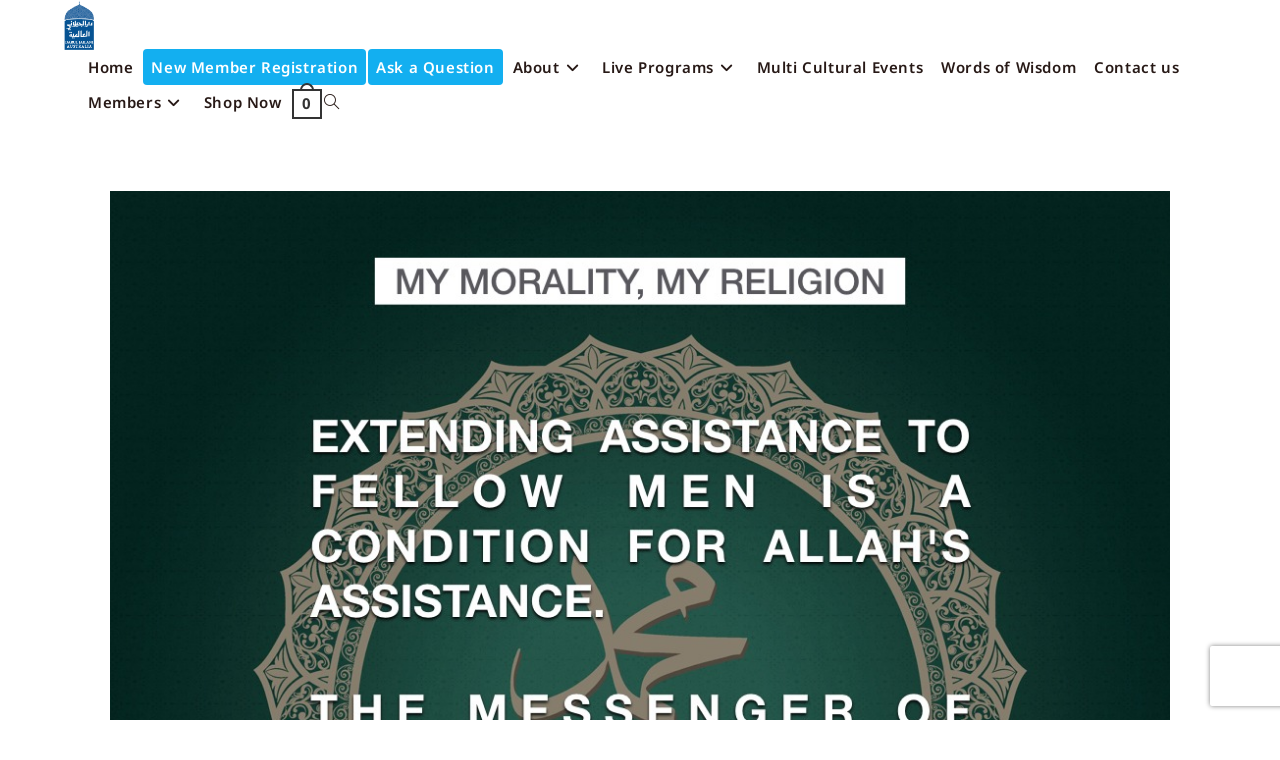

--- FILE ---
content_type: text/html; charset=utf-8
request_url: https://www.google.com/recaptcha/api2/anchor?ar=1&k=6Ld_YmweAAAAABwkSHCFLuet13wDGuSKWHwjkxT-&co=aHR0cHM6Ly93d3cuZGFydWxqYWlsYW5pLm9yZy5hdTo0NDM.&hl=en&v=PoyoqOPhxBO7pBk68S4YbpHZ&size=invisible&anchor-ms=20000&execute-ms=30000&cb=bowb0d7vrbjy
body_size: 48699
content:
<!DOCTYPE HTML><html dir="ltr" lang="en"><head><meta http-equiv="Content-Type" content="text/html; charset=UTF-8">
<meta http-equiv="X-UA-Compatible" content="IE=edge">
<title>reCAPTCHA</title>
<style type="text/css">
/* cyrillic-ext */
@font-face {
  font-family: 'Roboto';
  font-style: normal;
  font-weight: 400;
  font-stretch: 100%;
  src: url(//fonts.gstatic.com/s/roboto/v48/KFO7CnqEu92Fr1ME7kSn66aGLdTylUAMa3GUBHMdazTgWw.woff2) format('woff2');
  unicode-range: U+0460-052F, U+1C80-1C8A, U+20B4, U+2DE0-2DFF, U+A640-A69F, U+FE2E-FE2F;
}
/* cyrillic */
@font-face {
  font-family: 'Roboto';
  font-style: normal;
  font-weight: 400;
  font-stretch: 100%;
  src: url(//fonts.gstatic.com/s/roboto/v48/KFO7CnqEu92Fr1ME7kSn66aGLdTylUAMa3iUBHMdazTgWw.woff2) format('woff2');
  unicode-range: U+0301, U+0400-045F, U+0490-0491, U+04B0-04B1, U+2116;
}
/* greek-ext */
@font-face {
  font-family: 'Roboto';
  font-style: normal;
  font-weight: 400;
  font-stretch: 100%;
  src: url(//fonts.gstatic.com/s/roboto/v48/KFO7CnqEu92Fr1ME7kSn66aGLdTylUAMa3CUBHMdazTgWw.woff2) format('woff2');
  unicode-range: U+1F00-1FFF;
}
/* greek */
@font-face {
  font-family: 'Roboto';
  font-style: normal;
  font-weight: 400;
  font-stretch: 100%;
  src: url(//fonts.gstatic.com/s/roboto/v48/KFO7CnqEu92Fr1ME7kSn66aGLdTylUAMa3-UBHMdazTgWw.woff2) format('woff2');
  unicode-range: U+0370-0377, U+037A-037F, U+0384-038A, U+038C, U+038E-03A1, U+03A3-03FF;
}
/* math */
@font-face {
  font-family: 'Roboto';
  font-style: normal;
  font-weight: 400;
  font-stretch: 100%;
  src: url(//fonts.gstatic.com/s/roboto/v48/KFO7CnqEu92Fr1ME7kSn66aGLdTylUAMawCUBHMdazTgWw.woff2) format('woff2');
  unicode-range: U+0302-0303, U+0305, U+0307-0308, U+0310, U+0312, U+0315, U+031A, U+0326-0327, U+032C, U+032F-0330, U+0332-0333, U+0338, U+033A, U+0346, U+034D, U+0391-03A1, U+03A3-03A9, U+03B1-03C9, U+03D1, U+03D5-03D6, U+03F0-03F1, U+03F4-03F5, U+2016-2017, U+2034-2038, U+203C, U+2040, U+2043, U+2047, U+2050, U+2057, U+205F, U+2070-2071, U+2074-208E, U+2090-209C, U+20D0-20DC, U+20E1, U+20E5-20EF, U+2100-2112, U+2114-2115, U+2117-2121, U+2123-214F, U+2190, U+2192, U+2194-21AE, U+21B0-21E5, U+21F1-21F2, U+21F4-2211, U+2213-2214, U+2216-22FF, U+2308-230B, U+2310, U+2319, U+231C-2321, U+2336-237A, U+237C, U+2395, U+239B-23B7, U+23D0, U+23DC-23E1, U+2474-2475, U+25AF, U+25B3, U+25B7, U+25BD, U+25C1, U+25CA, U+25CC, U+25FB, U+266D-266F, U+27C0-27FF, U+2900-2AFF, U+2B0E-2B11, U+2B30-2B4C, U+2BFE, U+3030, U+FF5B, U+FF5D, U+1D400-1D7FF, U+1EE00-1EEFF;
}
/* symbols */
@font-face {
  font-family: 'Roboto';
  font-style: normal;
  font-weight: 400;
  font-stretch: 100%;
  src: url(//fonts.gstatic.com/s/roboto/v48/KFO7CnqEu92Fr1ME7kSn66aGLdTylUAMaxKUBHMdazTgWw.woff2) format('woff2');
  unicode-range: U+0001-000C, U+000E-001F, U+007F-009F, U+20DD-20E0, U+20E2-20E4, U+2150-218F, U+2190, U+2192, U+2194-2199, U+21AF, U+21E6-21F0, U+21F3, U+2218-2219, U+2299, U+22C4-22C6, U+2300-243F, U+2440-244A, U+2460-24FF, U+25A0-27BF, U+2800-28FF, U+2921-2922, U+2981, U+29BF, U+29EB, U+2B00-2BFF, U+4DC0-4DFF, U+FFF9-FFFB, U+10140-1018E, U+10190-1019C, U+101A0, U+101D0-101FD, U+102E0-102FB, U+10E60-10E7E, U+1D2C0-1D2D3, U+1D2E0-1D37F, U+1F000-1F0FF, U+1F100-1F1AD, U+1F1E6-1F1FF, U+1F30D-1F30F, U+1F315, U+1F31C, U+1F31E, U+1F320-1F32C, U+1F336, U+1F378, U+1F37D, U+1F382, U+1F393-1F39F, U+1F3A7-1F3A8, U+1F3AC-1F3AF, U+1F3C2, U+1F3C4-1F3C6, U+1F3CA-1F3CE, U+1F3D4-1F3E0, U+1F3ED, U+1F3F1-1F3F3, U+1F3F5-1F3F7, U+1F408, U+1F415, U+1F41F, U+1F426, U+1F43F, U+1F441-1F442, U+1F444, U+1F446-1F449, U+1F44C-1F44E, U+1F453, U+1F46A, U+1F47D, U+1F4A3, U+1F4B0, U+1F4B3, U+1F4B9, U+1F4BB, U+1F4BF, U+1F4C8-1F4CB, U+1F4D6, U+1F4DA, U+1F4DF, U+1F4E3-1F4E6, U+1F4EA-1F4ED, U+1F4F7, U+1F4F9-1F4FB, U+1F4FD-1F4FE, U+1F503, U+1F507-1F50B, U+1F50D, U+1F512-1F513, U+1F53E-1F54A, U+1F54F-1F5FA, U+1F610, U+1F650-1F67F, U+1F687, U+1F68D, U+1F691, U+1F694, U+1F698, U+1F6AD, U+1F6B2, U+1F6B9-1F6BA, U+1F6BC, U+1F6C6-1F6CF, U+1F6D3-1F6D7, U+1F6E0-1F6EA, U+1F6F0-1F6F3, U+1F6F7-1F6FC, U+1F700-1F7FF, U+1F800-1F80B, U+1F810-1F847, U+1F850-1F859, U+1F860-1F887, U+1F890-1F8AD, U+1F8B0-1F8BB, U+1F8C0-1F8C1, U+1F900-1F90B, U+1F93B, U+1F946, U+1F984, U+1F996, U+1F9E9, U+1FA00-1FA6F, U+1FA70-1FA7C, U+1FA80-1FA89, U+1FA8F-1FAC6, U+1FACE-1FADC, U+1FADF-1FAE9, U+1FAF0-1FAF8, U+1FB00-1FBFF;
}
/* vietnamese */
@font-face {
  font-family: 'Roboto';
  font-style: normal;
  font-weight: 400;
  font-stretch: 100%;
  src: url(//fonts.gstatic.com/s/roboto/v48/KFO7CnqEu92Fr1ME7kSn66aGLdTylUAMa3OUBHMdazTgWw.woff2) format('woff2');
  unicode-range: U+0102-0103, U+0110-0111, U+0128-0129, U+0168-0169, U+01A0-01A1, U+01AF-01B0, U+0300-0301, U+0303-0304, U+0308-0309, U+0323, U+0329, U+1EA0-1EF9, U+20AB;
}
/* latin-ext */
@font-face {
  font-family: 'Roboto';
  font-style: normal;
  font-weight: 400;
  font-stretch: 100%;
  src: url(//fonts.gstatic.com/s/roboto/v48/KFO7CnqEu92Fr1ME7kSn66aGLdTylUAMa3KUBHMdazTgWw.woff2) format('woff2');
  unicode-range: U+0100-02BA, U+02BD-02C5, U+02C7-02CC, U+02CE-02D7, U+02DD-02FF, U+0304, U+0308, U+0329, U+1D00-1DBF, U+1E00-1E9F, U+1EF2-1EFF, U+2020, U+20A0-20AB, U+20AD-20C0, U+2113, U+2C60-2C7F, U+A720-A7FF;
}
/* latin */
@font-face {
  font-family: 'Roboto';
  font-style: normal;
  font-weight: 400;
  font-stretch: 100%;
  src: url(//fonts.gstatic.com/s/roboto/v48/KFO7CnqEu92Fr1ME7kSn66aGLdTylUAMa3yUBHMdazQ.woff2) format('woff2');
  unicode-range: U+0000-00FF, U+0131, U+0152-0153, U+02BB-02BC, U+02C6, U+02DA, U+02DC, U+0304, U+0308, U+0329, U+2000-206F, U+20AC, U+2122, U+2191, U+2193, U+2212, U+2215, U+FEFF, U+FFFD;
}
/* cyrillic-ext */
@font-face {
  font-family: 'Roboto';
  font-style: normal;
  font-weight: 500;
  font-stretch: 100%;
  src: url(//fonts.gstatic.com/s/roboto/v48/KFO7CnqEu92Fr1ME7kSn66aGLdTylUAMa3GUBHMdazTgWw.woff2) format('woff2');
  unicode-range: U+0460-052F, U+1C80-1C8A, U+20B4, U+2DE0-2DFF, U+A640-A69F, U+FE2E-FE2F;
}
/* cyrillic */
@font-face {
  font-family: 'Roboto';
  font-style: normal;
  font-weight: 500;
  font-stretch: 100%;
  src: url(//fonts.gstatic.com/s/roboto/v48/KFO7CnqEu92Fr1ME7kSn66aGLdTylUAMa3iUBHMdazTgWw.woff2) format('woff2');
  unicode-range: U+0301, U+0400-045F, U+0490-0491, U+04B0-04B1, U+2116;
}
/* greek-ext */
@font-face {
  font-family: 'Roboto';
  font-style: normal;
  font-weight: 500;
  font-stretch: 100%;
  src: url(//fonts.gstatic.com/s/roboto/v48/KFO7CnqEu92Fr1ME7kSn66aGLdTylUAMa3CUBHMdazTgWw.woff2) format('woff2');
  unicode-range: U+1F00-1FFF;
}
/* greek */
@font-face {
  font-family: 'Roboto';
  font-style: normal;
  font-weight: 500;
  font-stretch: 100%;
  src: url(//fonts.gstatic.com/s/roboto/v48/KFO7CnqEu92Fr1ME7kSn66aGLdTylUAMa3-UBHMdazTgWw.woff2) format('woff2');
  unicode-range: U+0370-0377, U+037A-037F, U+0384-038A, U+038C, U+038E-03A1, U+03A3-03FF;
}
/* math */
@font-face {
  font-family: 'Roboto';
  font-style: normal;
  font-weight: 500;
  font-stretch: 100%;
  src: url(//fonts.gstatic.com/s/roboto/v48/KFO7CnqEu92Fr1ME7kSn66aGLdTylUAMawCUBHMdazTgWw.woff2) format('woff2');
  unicode-range: U+0302-0303, U+0305, U+0307-0308, U+0310, U+0312, U+0315, U+031A, U+0326-0327, U+032C, U+032F-0330, U+0332-0333, U+0338, U+033A, U+0346, U+034D, U+0391-03A1, U+03A3-03A9, U+03B1-03C9, U+03D1, U+03D5-03D6, U+03F0-03F1, U+03F4-03F5, U+2016-2017, U+2034-2038, U+203C, U+2040, U+2043, U+2047, U+2050, U+2057, U+205F, U+2070-2071, U+2074-208E, U+2090-209C, U+20D0-20DC, U+20E1, U+20E5-20EF, U+2100-2112, U+2114-2115, U+2117-2121, U+2123-214F, U+2190, U+2192, U+2194-21AE, U+21B0-21E5, U+21F1-21F2, U+21F4-2211, U+2213-2214, U+2216-22FF, U+2308-230B, U+2310, U+2319, U+231C-2321, U+2336-237A, U+237C, U+2395, U+239B-23B7, U+23D0, U+23DC-23E1, U+2474-2475, U+25AF, U+25B3, U+25B7, U+25BD, U+25C1, U+25CA, U+25CC, U+25FB, U+266D-266F, U+27C0-27FF, U+2900-2AFF, U+2B0E-2B11, U+2B30-2B4C, U+2BFE, U+3030, U+FF5B, U+FF5D, U+1D400-1D7FF, U+1EE00-1EEFF;
}
/* symbols */
@font-face {
  font-family: 'Roboto';
  font-style: normal;
  font-weight: 500;
  font-stretch: 100%;
  src: url(//fonts.gstatic.com/s/roboto/v48/KFO7CnqEu92Fr1ME7kSn66aGLdTylUAMaxKUBHMdazTgWw.woff2) format('woff2');
  unicode-range: U+0001-000C, U+000E-001F, U+007F-009F, U+20DD-20E0, U+20E2-20E4, U+2150-218F, U+2190, U+2192, U+2194-2199, U+21AF, U+21E6-21F0, U+21F3, U+2218-2219, U+2299, U+22C4-22C6, U+2300-243F, U+2440-244A, U+2460-24FF, U+25A0-27BF, U+2800-28FF, U+2921-2922, U+2981, U+29BF, U+29EB, U+2B00-2BFF, U+4DC0-4DFF, U+FFF9-FFFB, U+10140-1018E, U+10190-1019C, U+101A0, U+101D0-101FD, U+102E0-102FB, U+10E60-10E7E, U+1D2C0-1D2D3, U+1D2E0-1D37F, U+1F000-1F0FF, U+1F100-1F1AD, U+1F1E6-1F1FF, U+1F30D-1F30F, U+1F315, U+1F31C, U+1F31E, U+1F320-1F32C, U+1F336, U+1F378, U+1F37D, U+1F382, U+1F393-1F39F, U+1F3A7-1F3A8, U+1F3AC-1F3AF, U+1F3C2, U+1F3C4-1F3C6, U+1F3CA-1F3CE, U+1F3D4-1F3E0, U+1F3ED, U+1F3F1-1F3F3, U+1F3F5-1F3F7, U+1F408, U+1F415, U+1F41F, U+1F426, U+1F43F, U+1F441-1F442, U+1F444, U+1F446-1F449, U+1F44C-1F44E, U+1F453, U+1F46A, U+1F47D, U+1F4A3, U+1F4B0, U+1F4B3, U+1F4B9, U+1F4BB, U+1F4BF, U+1F4C8-1F4CB, U+1F4D6, U+1F4DA, U+1F4DF, U+1F4E3-1F4E6, U+1F4EA-1F4ED, U+1F4F7, U+1F4F9-1F4FB, U+1F4FD-1F4FE, U+1F503, U+1F507-1F50B, U+1F50D, U+1F512-1F513, U+1F53E-1F54A, U+1F54F-1F5FA, U+1F610, U+1F650-1F67F, U+1F687, U+1F68D, U+1F691, U+1F694, U+1F698, U+1F6AD, U+1F6B2, U+1F6B9-1F6BA, U+1F6BC, U+1F6C6-1F6CF, U+1F6D3-1F6D7, U+1F6E0-1F6EA, U+1F6F0-1F6F3, U+1F6F7-1F6FC, U+1F700-1F7FF, U+1F800-1F80B, U+1F810-1F847, U+1F850-1F859, U+1F860-1F887, U+1F890-1F8AD, U+1F8B0-1F8BB, U+1F8C0-1F8C1, U+1F900-1F90B, U+1F93B, U+1F946, U+1F984, U+1F996, U+1F9E9, U+1FA00-1FA6F, U+1FA70-1FA7C, U+1FA80-1FA89, U+1FA8F-1FAC6, U+1FACE-1FADC, U+1FADF-1FAE9, U+1FAF0-1FAF8, U+1FB00-1FBFF;
}
/* vietnamese */
@font-face {
  font-family: 'Roboto';
  font-style: normal;
  font-weight: 500;
  font-stretch: 100%;
  src: url(//fonts.gstatic.com/s/roboto/v48/KFO7CnqEu92Fr1ME7kSn66aGLdTylUAMa3OUBHMdazTgWw.woff2) format('woff2');
  unicode-range: U+0102-0103, U+0110-0111, U+0128-0129, U+0168-0169, U+01A0-01A1, U+01AF-01B0, U+0300-0301, U+0303-0304, U+0308-0309, U+0323, U+0329, U+1EA0-1EF9, U+20AB;
}
/* latin-ext */
@font-face {
  font-family: 'Roboto';
  font-style: normal;
  font-weight: 500;
  font-stretch: 100%;
  src: url(//fonts.gstatic.com/s/roboto/v48/KFO7CnqEu92Fr1ME7kSn66aGLdTylUAMa3KUBHMdazTgWw.woff2) format('woff2');
  unicode-range: U+0100-02BA, U+02BD-02C5, U+02C7-02CC, U+02CE-02D7, U+02DD-02FF, U+0304, U+0308, U+0329, U+1D00-1DBF, U+1E00-1E9F, U+1EF2-1EFF, U+2020, U+20A0-20AB, U+20AD-20C0, U+2113, U+2C60-2C7F, U+A720-A7FF;
}
/* latin */
@font-face {
  font-family: 'Roboto';
  font-style: normal;
  font-weight: 500;
  font-stretch: 100%;
  src: url(//fonts.gstatic.com/s/roboto/v48/KFO7CnqEu92Fr1ME7kSn66aGLdTylUAMa3yUBHMdazQ.woff2) format('woff2');
  unicode-range: U+0000-00FF, U+0131, U+0152-0153, U+02BB-02BC, U+02C6, U+02DA, U+02DC, U+0304, U+0308, U+0329, U+2000-206F, U+20AC, U+2122, U+2191, U+2193, U+2212, U+2215, U+FEFF, U+FFFD;
}
/* cyrillic-ext */
@font-face {
  font-family: 'Roboto';
  font-style: normal;
  font-weight: 900;
  font-stretch: 100%;
  src: url(//fonts.gstatic.com/s/roboto/v48/KFO7CnqEu92Fr1ME7kSn66aGLdTylUAMa3GUBHMdazTgWw.woff2) format('woff2');
  unicode-range: U+0460-052F, U+1C80-1C8A, U+20B4, U+2DE0-2DFF, U+A640-A69F, U+FE2E-FE2F;
}
/* cyrillic */
@font-face {
  font-family: 'Roboto';
  font-style: normal;
  font-weight: 900;
  font-stretch: 100%;
  src: url(//fonts.gstatic.com/s/roboto/v48/KFO7CnqEu92Fr1ME7kSn66aGLdTylUAMa3iUBHMdazTgWw.woff2) format('woff2');
  unicode-range: U+0301, U+0400-045F, U+0490-0491, U+04B0-04B1, U+2116;
}
/* greek-ext */
@font-face {
  font-family: 'Roboto';
  font-style: normal;
  font-weight: 900;
  font-stretch: 100%;
  src: url(//fonts.gstatic.com/s/roboto/v48/KFO7CnqEu92Fr1ME7kSn66aGLdTylUAMa3CUBHMdazTgWw.woff2) format('woff2');
  unicode-range: U+1F00-1FFF;
}
/* greek */
@font-face {
  font-family: 'Roboto';
  font-style: normal;
  font-weight: 900;
  font-stretch: 100%;
  src: url(//fonts.gstatic.com/s/roboto/v48/KFO7CnqEu92Fr1ME7kSn66aGLdTylUAMa3-UBHMdazTgWw.woff2) format('woff2');
  unicode-range: U+0370-0377, U+037A-037F, U+0384-038A, U+038C, U+038E-03A1, U+03A3-03FF;
}
/* math */
@font-face {
  font-family: 'Roboto';
  font-style: normal;
  font-weight: 900;
  font-stretch: 100%;
  src: url(//fonts.gstatic.com/s/roboto/v48/KFO7CnqEu92Fr1ME7kSn66aGLdTylUAMawCUBHMdazTgWw.woff2) format('woff2');
  unicode-range: U+0302-0303, U+0305, U+0307-0308, U+0310, U+0312, U+0315, U+031A, U+0326-0327, U+032C, U+032F-0330, U+0332-0333, U+0338, U+033A, U+0346, U+034D, U+0391-03A1, U+03A3-03A9, U+03B1-03C9, U+03D1, U+03D5-03D6, U+03F0-03F1, U+03F4-03F5, U+2016-2017, U+2034-2038, U+203C, U+2040, U+2043, U+2047, U+2050, U+2057, U+205F, U+2070-2071, U+2074-208E, U+2090-209C, U+20D0-20DC, U+20E1, U+20E5-20EF, U+2100-2112, U+2114-2115, U+2117-2121, U+2123-214F, U+2190, U+2192, U+2194-21AE, U+21B0-21E5, U+21F1-21F2, U+21F4-2211, U+2213-2214, U+2216-22FF, U+2308-230B, U+2310, U+2319, U+231C-2321, U+2336-237A, U+237C, U+2395, U+239B-23B7, U+23D0, U+23DC-23E1, U+2474-2475, U+25AF, U+25B3, U+25B7, U+25BD, U+25C1, U+25CA, U+25CC, U+25FB, U+266D-266F, U+27C0-27FF, U+2900-2AFF, U+2B0E-2B11, U+2B30-2B4C, U+2BFE, U+3030, U+FF5B, U+FF5D, U+1D400-1D7FF, U+1EE00-1EEFF;
}
/* symbols */
@font-face {
  font-family: 'Roboto';
  font-style: normal;
  font-weight: 900;
  font-stretch: 100%;
  src: url(//fonts.gstatic.com/s/roboto/v48/KFO7CnqEu92Fr1ME7kSn66aGLdTylUAMaxKUBHMdazTgWw.woff2) format('woff2');
  unicode-range: U+0001-000C, U+000E-001F, U+007F-009F, U+20DD-20E0, U+20E2-20E4, U+2150-218F, U+2190, U+2192, U+2194-2199, U+21AF, U+21E6-21F0, U+21F3, U+2218-2219, U+2299, U+22C4-22C6, U+2300-243F, U+2440-244A, U+2460-24FF, U+25A0-27BF, U+2800-28FF, U+2921-2922, U+2981, U+29BF, U+29EB, U+2B00-2BFF, U+4DC0-4DFF, U+FFF9-FFFB, U+10140-1018E, U+10190-1019C, U+101A0, U+101D0-101FD, U+102E0-102FB, U+10E60-10E7E, U+1D2C0-1D2D3, U+1D2E0-1D37F, U+1F000-1F0FF, U+1F100-1F1AD, U+1F1E6-1F1FF, U+1F30D-1F30F, U+1F315, U+1F31C, U+1F31E, U+1F320-1F32C, U+1F336, U+1F378, U+1F37D, U+1F382, U+1F393-1F39F, U+1F3A7-1F3A8, U+1F3AC-1F3AF, U+1F3C2, U+1F3C4-1F3C6, U+1F3CA-1F3CE, U+1F3D4-1F3E0, U+1F3ED, U+1F3F1-1F3F3, U+1F3F5-1F3F7, U+1F408, U+1F415, U+1F41F, U+1F426, U+1F43F, U+1F441-1F442, U+1F444, U+1F446-1F449, U+1F44C-1F44E, U+1F453, U+1F46A, U+1F47D, U+1F4A3, U+1F4B0, U+1F4B3, U+1F4B9, U+1F4BB, U+1F4BF, U+1F4C8-1F4CB, U+1F4D6, U+1F4DA, U+1F4DF, U+1F4E3-1F4E6, U+1F4EA-1F4ED, U+1F4F7, U+1F4F9-1F4FB, U+1F4FD-1F4FE, U+1F503, U+1F507-1F50B, U+1F50D, U+1F512-1F513, U+1F53E-1F54A, U+1F54F-1F5FA, U+1F610, U+1F650-1F67F, U+1F687, U+1F68D, U+1F691, U+1F694, U+1F698, U+1F6AD, U+1F6B2, U+1F6B9-1F6BA, U+1F6BC, U+1F6C6-1F6CF, U+1F6D3-1F6D7, U+1F6E0-1F6EA, U+1F6F0-1F6F3, U+1F6F7-1F6FC, U+1F700-1F7FF, U+1F800-1F80B, U+1F810-1F847, U+1F850-1F859, U+1F860-1F887, U+1F890-1F8AD, U+1F8B0-1F8BB, U+1F8C0-1F8C1, U+1F900-1F90B, U+1F93B, U+1F946, U+1F984, U+1F996, U+1F9E9, U+1FA00-1FA6F, U+1FA70-1FA7C, U+1FA80-1FA89, U+1FA8F-1FAC6, U+1FACE-1FADC, U+1FADF-1FAE9, U+1FAF0-1FAF8, U+1FB00-1FBFF;
}
/* vietnamese */
@font-face {
  font-family: 'Roboto';
  font-style: normal;
  font-weight: 900;
  font-stretch: 100%;
  src: url(//fonts.gstatic.com/s/roboto/v48/KFO7CnqEu92Fr1ME7kSn66aGLdTylUAMa3OUBHMdazTgWw.woff2) format('woff2');
  unicode-range: U+0102-0103, U+0110-0111, U+0128-0129, U+0168-0169, U+01A0-01A1, U+01AF-01B0, U+0300-0301, U+0303-0304, U+0308-0309, U+0323, U+0329, U+1EA0-1EF9, U+20AB;
}
/* latin-ext */
@font-face {
  font-family: 'Roboto';
  font-style: normal;
  font-weight: 900;
  font-stretch: 100%;
  src: url(//fonts.gstatic.com/s/roboto/v48/KFO7CnqEu92Fr1ME7kSn66aGLdTylUAMa3KUBHMdazTgWw.woff2) format('woff2');
  unicode-range: U+0100-02BA, U+02BD-02C5, U+02C7-02CC, U+02CE-02D7, U+02DD-02FF, U+0304, U+0308, U+0329, U+1D00-1DBF, U+1E00-1E9F, U+1EF2-1EFF, U+2020, U+20A0-20AB, U+20AD-20C0, U+2113, U+2C60-2C7F, U+A720-A7FF;
}
/* latin */
@font-face {
  font-family: 'Roboto';
  font-style: normal;
  font-weight: 900;
  font-stretch: 100%;
  src: url(//fonts.gstatic.com/s/roboto/v48/KFO7CnqEu92Fr1ME7kSn66aGLdTylUAMa3yUBHMdazQ.woff2) format('woff2');
  unicode-range: U+0000-00FF, U+0131, U+0152-0153, U+02BB-02BC, U+02C6, U+02DA, U+02DC, U+0304, U+0308, U+0329, U+2000-206F, U+20AC, U+2122, U+2191, U+2193, U+2212, U+2215, U+FEFF, U+FFFD;
}

</style>
<link rel="stylesheet" type="text/css" href="https://www.gstatic.com/recaptcha/releases/PoyoqOPhxBO7pBk68S4YbpHZ/styles__ltr.css">
<script nonce="PaWHwOmMqJEv4T5bAVYfoQ" type="text/javascript">window['__recaptcha_api'] = 'https://www.google.com/recaptcha/api2/';</script>
<script type="text/javascript" src="https://www.gstatic.com/recaptcha/releases/PoyoqOPhxBO7pBk68S4YbpHZ/recaptcha__en.js" nonce="PaWHwOmMqJEv4T5bAVYfoQ">
      
    </script></head>
<body><div id="rc-anchor-alert" class="rc-anchor-alert"></div>
<input type="hidden" id="recaptcha-token" value="[base64]">
<script type="text/javascript" nonce="PaWHwOmMqJEv4T5bAVYfoQ">
      recaptcha.anchor.Main.init("[\x22ainput\x22,[\x22bgdata\x22,\x22\x22,\[base64]/[base64]/[base64]/[base64]/[base64]/UltsKytdPUU6KEU8MjA0OD9SW2wrK109RT4+NnwxOTI6KChFJjY0NTEyKT09NTUyOTYmJk0rMTxjLmxlbmd0aCYmKGMuY2hhckNvZGVBdChNKzEpJjY0NTEyKT09NTYzMjA/[base64]/[base64]/[base64]/[base64]/[base64]/[base64]/[base64]\x22,\[base64]\x22,\x22QylxwrFaw5NUAsKbasKAdTYuIAHDlcKIZhkKwqURw6VTOMORXnkywonDowdOw7vCtV9awq/CpMK8ahNSd3kCKzshwpzDpMOvwoJYwrzDsljDn8KsCsKjNl3DscK6ZMKewpDChgPCocOkd8KoQkPCjSDDpMOKKjPClC3DrcKJW8K7E0shWmJXKFXCjsKTw5sMwrtiMCtPw6fCj8Kww4jDs8K+w7vCtjEtL8O1IQnDpDJZw4/[base64]/[base64]/DqcKKE0VFV8OZOMKNwrDCgj/ChCcVKnNMwo3ChUXDhEbDnX58BQVAw6PCq1HDocOgw6oxw5pfZWd6w7sGDW1PMMORw50Iw6EBw6NiwoTDvMKbw7TDqgbDsB3DvMKWZHxbXnLCosO4wr/CunXDlzNcRRLDj8O7TcOYw7JsYsKqw6vDoMKBFMKrcMOUwoo2w4xgw5NcwqPCmlvCllooTsKRw5N3w4gJJHNFwpwswpXDiMK+w6PDunt6bMKyw73CqWFCwr7Do8O5acORUnXCgD/DjCvCoMKhTk/DscOYaMORw79vTQILehHDr8OmVC7DmkgSPDtlD0zCoVLDh8KxEsOFNsKTW3TDrCjCgALDvEtPwpw9WcOGSsOvwqzCnkM+V3jCkMKuKCV/w5JuwqoXw48gThUuwqwpCUXCoifCnVNLwpbCm8K1woJJw7XDvMOkan40T8KResOEwr9iQsOIw4RWM1Ukw6LCjgYkSMOlS8KnNsO2woESc8KTw4DCuSsAMQMAVMO7HMKZw7ckLUfDhXg+J8OSwofDllPDtQBhwovDpizCjMKXw4/[base64]/Cr8OtAMOTeS0xRsKnOcKaEFsYw70hJznCu0zDvXjChsKCOsKIF8KZwp1OTmJCw518OcOPXQM8YynCicOsw7V4LmNhwpF3wojDqhXDkMOSw7PDlmoaDzkvTkFIw5FKwr5Kw7xZKcOnbMO+RMKZZXwtHxjClV80dMOwcwsYwpvCiRBewr/DvH7Cg1zDr8K6woHCkMOgFsOsS8KXGnvDtkLDqsOHw4TCkcK+DwDClcOEeMKNwrDDhgfDhMKQYMKbSUJZfQckGcKLwo3DqmXCkcOuOsOIw7TDkTHDpcOswr8Dwoc3w7sfEcKOKHrDs8Oww4fCp8Ouw6gww5wKAxvCglMVdMO5wrzDoE/Dn8OdecOEQsKnw6xVw5DDtSrDlHN2asKJGMKdD04gKsKEScOOwqoHGMO4cEfDocKDw6bDu8KIeE/[base64]/Dg8O7XCTChsKFw7bDh8OXUMK9CsKpUXNGJhrDucKrBB3CoMObw4/Cp8OqeQrDvgUZKcKlJ0/Ch8OawrEoL8KnwrN5I8K4RcK6w5zDm8OjwrbDqMKnwpt0bsKkw7MMMzl9wpLClMOpYyJbcCVRwqc5wrlUR8KAUcKCw7FQfsKBwpMWw5BDwqTChGEIw6Vuw6MvH3tIwrTDqmgRecO/w5MJw7Q3wqYOYsKdw7LCh8KKw5YVJMObcmjCkyHDosOewp/Ct1rCp03DqcK8w6vCuhvDpxrDlQvDgMKuwqrCvsOnBMKsw6kBMMK9U8KuSsK5LcOLw6BLw709w7DCl8KywoZmSMKew4DCoSt1bsKFw784wqQqw4R8w7VuQMOTKcO7H8OoNTkMUzFAUgvDtj/DvcKJPsODwrVxbikjEsOkwrTDvmjDnlhQWsK5w73CgMObw4LDmMKtEcOIw6/DgAzCvMK6wojDo2cOPcKbwqttwoAdwoJPwrwYw650wphrAlF4RMKFScKFw7dPZcK9woXDtcK8w67CvsKTTcKwYDjDnMKfUQNoK8OeWgPDr8KrQMOOHyJcPsOIIV0ywqbDqR8aU8Oyw6Y8wqHCl8KpwpXDrMK4w6/CjDfCv3fCr8KYJC4XZS98wpDCimzDmkHCqDbCl8Kxw5pHw5olw5NYU21JaT/CtkEjwrYCw4Bxw6jDmi7DuCHDssK8THhQw6XCpsOmw4zCqD7CncKyesOJw7FGwpBGfiZtYsKUwrTDnMK3wqbCn8KifMO7Mg/CmzZ/wr7CqsOIH8KEwrIxwqt2P8Oxw5xYFCPCvMKvw7N7QsKKIT3CrcORUQMtaiU4Tn7CoXx/NF7DmsKTDUJXVcOdBMKsw6bDuU7CsMOlwrQRw77Cq0/CgcO0PVDCkcOmQsKVA1nDqXzCnW1OwrpOw74GwpHDkUTDjMKhcFbCn8OFNRTDqQnDqWMrw4DCnx4/wpspw6zCl0YOwrovdcOvKsOIwoPDtBEHw6HDhsOnUMOiw5tRwqQ+wqfCjj0ReXHClnDClsKPw5bClWTDhl8aSl8FPMKuwq1swrjCocKZw63DvlvCiykXwrM/VsKgwrfDq8Oyw4fDqj05woF/EcKUwqvChcOFTH8zwrgLKMK8QsKbwq95TzbChUg1w4XDisObeS1SUmPCksONE8KOwqfCiMKiF8Kmwpp2G8OnJ2nDm3LCr8KebMOxwoDDncKgwrc1HS83wrsMczXCkcKqw41NfiHDpivDr8KGwpFbcA0pw7DCvB8cwokHNw/CksKWw5zDmjcSw4ZNwpjDvyzDuw89w7rDpynDmcKBw4EbV8K2woLDhGDDkkzDisKiwo1wX1g9w4AAwqkVK8OlAMKJwrXCmRjDi0fClMKCVgpVasOrwozCmMO/w7rDh8KUJS40dQfDhw/DpMKzZVcqf8OrW8Ouw5/[base64]/DusKpwr4bw6bCmSlmw4PCisKbSMOIMko9aXYnw4TDuwjDl3hmTjDCp8OmTMKWw78vw4R6C8KTwrnDsQbDojlDw6Q3X8OgWsKJw6LCgWREwr5YVArDnsK1w43Dml7DqcKzwqdZw40/FFPCkU0KW2bCumjCkcK7HMOWDcKZwq3Cp8OhwqlHFcObwrpwfkvDqsKCMw/CvhF4MkzDqsOaw4/CrsO5w6N4wpLClsKlw70Ow4sXwrMGw7fCingWw5wzwpIqw50TZ8KRS8KOb8Kmw4U+GsKEwpJ7UcKpw7QXwoxRwpUaw7/ChMOFNsO/wrDCqBQTwoJvw5AXACpzw6fDucKUw6HDp13CrcKpJMK+w6VuLsODwpRaWjPClMObwpfClD/CoMKYLMKsw6zDvALCvcK0wqQXwr/[base64]/CgX3DrknDgzVgAMOjU0QuMMK8w4HCtsK/bW3CjjnDvHDChcK/[base64]/fT1Ge8Kxw5QAGifCisKCEsKvw5tKeE/DhVDCpVrCmsKzwpbCg1l4QmkHw4RFEgrDkyJTwoR9KsKIw6vChhbDp8O/wrJOwpzCvMO0EMKWbmPCtMOWw6vDm8OgasOYw5DCn8KDw7lUwqEaw6kywrLDiMKMwoo8wqPDrcOYw5vCqgtsIMOGQMOvX1fDlkMcw6vCgycYwrfDqnRLwqNAwrvCtx7Dq05iJcKswo5/MsO0IMK/[base64]/CoEnDocKSHREKw65cw4UuN8K1TcKnEjhYEijCoDTDpxrDsEXCvzXDkMOtw4JiwqHChcOuGXDDoWnDiMK0JHfCjXrDisOuw64BPcOCFks/woDCvmfDvU/DusKyZMOvwqHDjT8dYljCmTfCmV3CjS1SRwzCm8K4w54AwpfDqsKXTkzDowVEaU/DkMK+w4HDmHLDgMKGGQHDi8KRMkBzwpZVw5DDksOPXx3DscK0FxlaAsK9IzDCgxDCt8OgTGjCuhZpPMKvwqHDn8KKUcONw4DCkRlNwrtmwqRpEy7DlsOnK8KJwohSImp3MDd9IcK9AHZlVHzCogcHRSJaworCtCTCtcKfw5zCgMKUw64FZh/DjMKEw7s1XGDDp8ONBEp/wrQoJ1RVB8Kqw7TDtcKwwoJGw5UXU33CvV9VAcKjw6NcRcKNw7oFwo5cT8KVw6oPEhocw5FuacK/w6xjwonCqsKoAUjCmMKgXDgDw4UFw6QFewfCqMOPPHnCqh44DCM2YyoYw4hGcjTDqjXDjMK2AHdoV8KqZ8Ksw6ZyWgvClVHDtH0pw50eTX/DvMOjwpnDpCrDnsOUZMOQwrMpFTd3bhLDsh9zwr3DqsO4LhXDkcKNOiloHcObwqLCtsKIw4fDm03Cp8OHdEnCrMKmwpsOwqbCqgzDmsOuF8Okw5QaJmpcwqXCqxdERx/Dk0YdaBg2w4JXw7DDk8Ozw5EMNj0/[base64]/CkEgOw7F0Ck5dwozCtcOpLnrDl8KqDMO/Q8Kzd8OOw43Cp3/CkMKfA8O/Nm7CtCXCjsOOw7/CqyhCTsOUwqJXPn4JXRLCqUgdSMKnw65yw4UGR2jCh3nCmUZkwooPw7PDp8ONwo7Dg8KwIj5zwpQeZcKWQwtNG1jDlW9/V1VYwoIbOmVXBhN4cwMVHAswwqhBVEDDsMOrEMOmw6TDqizCoMKnFcOEb2IkwpPDnsKdWhwPwr87asKaw7LCiSzDl8KKfTfCicKXwqLDq8O+w5sOwrvCh8OASHUQw57CnkvCmgLCgFUKU2QrTQ0EwqPCn8Oqw7g1w6rCsMKKXFrDocKaexbCs1bDozDDuhBzw6Axw5/CvRVow6TDsy9LNX7CpSxSZ3PDtzgpw63DqsO6CMO9wpvCkMKeMsK1EsKuw6d/w4ZtwqnChBzCmggUw5bCkQlcw6vCkCjDhMOjIMOdantAEcO4Zhs3woLDuMOyw5paSsKoWDHDjx/DvWrCu8OOCFVUTcOhwpDChwfCr8OXwpfDtVkWXn/[base64]/CrMOgWW7DpsOKcjJya07DvEx/wqnCv8KEO8OfVsO+w6vDpxzCoktDw4HDhcKSJBDDrkJ5fibCqBk9CjMUR2rCqkBqwrIow5svewN/wq1IOsOvJMORcsKJwpTCkcKHw7zClE7Cn21Kw71/wq9AIiDDh1TDumFyFsOCw7Z1UEzCvcOUa8Kcc8KXTcKcPcOVw6HDuUrCgVLDom9CBcKERMOHK8Ocw4twAz9ew7dTRQdPTcORPzUPBMOTYgUtw4HChTUiAAxRHsK4wrMkZETDvMOTMMOSwprDmDMuMcKQw5E4aMOwYhZMw4RfbSvCnMOFacOkwqnClX/DiCgIw6BdcMKLwrLCrSl9TsOawpZEIsOmwrRSw43CvsKBOyfCosOkZFvDomg5wrQ1UsK9c8OiCcKNwoYww7TCmSdSw4sYw6wsw7YrwopqSsKcGAILwodDw7sINSfDkcOywq3CoyU7w4hyIcOCw6/Dr8KJdhNuwqvCmVzCl3nDnMO3ZhwjwrzCo3NAw7fCqwBeRkzDtsO5wpsUworDkMOAwpQhwq0rDsORw4HCn0zCncOnwonCrsOsw6dew44MWGXDkgtEwrdgw5F0FAbCmDUIL8O2VDgeeQPDgcKrwpXCtCbCtMO/wrl0SsKyP8KcwqVKw7jDpsK7McKswr4Sw6Ugw7p/eFHDpixkwpERw5I2wqnDicOmLcOSwpTDhjI4w5M6RMKje1vCnTBxw6Yyenhpw5DCiWtTRcK/d8OWfcO0VsKgQnvCg1HDrMODB8KKAgfCgUvDhMKRO8Kvw7pIdcOfUcOXw7vCq8O9w5Q/dsOKwqvDhSzChMOCw7zDmcK1I2gfbjHDlUDCvCBJScOXEzPDmcOyw6k3BVohwqPCvsOzcArCgyFEw4nCmE9eWsKoKMOjw5JFw5BndyoOwpXCghHChcKjKkEmXxkIB3HCisK/CAvDgx3Dmhg8TsKtw4zCo8KOWzg/[base64]/CmsKeK8KGHcOrUnrDn3fDtsKTwovDnwUQwotxw5DDvMKkwoJ2wqrCgMK7VcK0V8KmMcKebV7DkUdbwpvDs2cSCSnCusOjZWFEJsOwIMKzw41WTW/[base64]/CgMKAWEzDg0VtFw3DvsOUHcO4A0olcsKsKA3Dt8KDHMKmwrXDscOfMcKNwrHDlzvDqXXCvX/CpsKOw4LDnsKmYHIeLyhHEVbDgMOgw43CrcKJwoTDhMOVRsOrGDdoX146wo8hIMOuBCbDh8KjwqwQw4fCoH4ewqLCqcKpwrLCjSTDi8O8w7zDoMKuw6BGwqo/asK7wp/Ci8KwLcO6HsOMwpnChMO/An/Crj3DjGTDoMKWwrt5GB1gEsOowrkuH8KSwq/ChMOBYynCpcOwUsOXw7vCucKWSsKTaTUFRgnCiMO2YcKcZFp3w5jChiJFIcO1GC4SwpXDgMOxanHCncKQw61hOsOXQsO3wopQwqs9PsObw583byJ4YF5rZmDDkMK1CMKabH/[base64]/DgsKmM0fCkcKrw77DngnCsgsMJsO1w5Npw7HCvyR8wq3Dm3ZgLsO/[base64]/DlcK6wr3DqsK/wpoDPlTCv1XCnsOvekjCusKxw53Dh2XDkU7CksO5wqZxfMKsd8O/woHDnDHDqz46w53DucKAEsKvw6DDscKCw7I8NsKuw5zDusO/dMKYwrZzN8K9fA/CkMKBw43CvGQaw4XDncOQOWPDlCbDtcKjw6g3w4IiKsOSw7InZcKucSvCmcO8KhHCkjXDnBMNM8O3LHHCkErCtSXDlk7Cu2DDkH0JScOUbMKJwo3DgMKIwrrDjB7DnH7Co0jCk8Kgw4YHARjDqj/ChArCq8KOEMOPw6plwqUib8KBVE1tw5tUfnRTwqfCnMKmWsKHICTCuG3DssO7w7PCiCgZw4TDgC/DiwMZRS/ClFomXUTDsMOgHMKGw4wuw4RAw6dFV25EJEzDksONw4fCsUd7w5jCtjzCnTnCp8Kkw5U8cWtqcMKvw4LDg8KlXcOqwpRswoUUwoB5O8KzwrlLw5wUwolpJ8OXMgsmXsKyw6oWwrrDi8O2wr8pw4TDpCrDogDCkMODB3NDAsOiPsKoHBYhw5x/[base64]/CuMKXW8KxI3jDvsOVQ8KDwqHDtMO3KsOyw6jCpcOxwqhKw7Y5DsO9w6cDwrMxHGh8T39tQcKxc0DCvsKdTcOjZcKwwrIPwq1fTAwlTsOxwo7DmQMmPcKiw5nCvcOEw6HDqgA1w7HCu21QwrwWw4RWwrDDhsO1wrQFWMKbEXc/[base64]/YCHDmVvCvC/DqQjCv8O4NAnDgwrDlcK/w4kAwrnDvzZaw7fDhsOiYcKiQFFWUk8hw7dpUcKlwoXDoWFRCcKswoYVw5wJP1fCgXpvdGg7MTnCjEtHeBzDhjPCmXRnw57Dj0Nsw5XCrcK+SWIPwpPCo8Kzw5Nhw4xlw5Jae8OVwofCpAPDqlnCgn9jw4zDt1DDlMKFwrZOwqctYsKSwqnDlsOjwrhjw6ADw5/DsDPCtkNIAhnCiMONw5LCoMK2asO2w6HCpSXDjMO0TsOfOl8tw6PCk8O6B00VUcKUcx04wo99wqwPwqVKTMOEPg3CisKrw5tJQ8KpWmp2w7c7w4TCuTd8VcOGIXLCsMK7bVLCvsOkMhEIwp1Rw6wDXsKww4rCvsOlBMOzfQ8rw6/DgcKbw5E1MsKtwogbw4/CshZ4QcO/ci/DjMOKdSHDpFLCgW7CicKMwr/CgMKTACHCjsOxLho2wpcuIx9sw7MlE2bCuTLDhxQLHcO1d8KKw6jDn2vDkcO8w4jDl0TDgV/DqX7ClcOqw5cqw4AhGFg7ecKUwpXCk3vCvMOewqvCqyVcOWxfVRbDrWFyw7zDmwRhwqVqBUbCrMKlw6PDh8OCTmPCuiPCtsKMVMOQZGNuworDpsOUwqTCmCwyHcOYA8Oywr/CmEfCijXCtm/CqBrCu3V+AsKVEUNeGz4sw5BsQMOQw6cLYMKNSQ8TWm7DsAbCscKaDT7CsCwxLcKzN0nDhcOab0bDqMORC8OjExksw4/[base64]/DgBTChwzCuFFUZ3A0Wz8gw654BsKld8O6w4gBd3HCj8OYw7XDiSjClsO5Zz5iOB/DmsKXwpo0w7odwonDqDpGTsKiTMKhaHHCl1Ewwo/DiMOzwrgswp9mVsOHw4xtw5o9w5s1YcKqw5fDiMK8GcO7JXrChjpKwrDCmwDDg8K4w4UwGMKqw47CkVI3MXzDgSNjNWTCh2Rnw7vCt8OBw75LEzQKLMOvwqzDoMKTQcKdw4BOwq8KbcOYwqERCsKUGU9/[base64]/DgsOCworCu8Ofw7ojRcK4WBnDlMOcOztnwrk9CAZiacOrIMKsO0jDujUzWELCuF0Tw45KEWrDmsK5BMKnwqrDj0LDk8Ozw5LClsKqOD0fwqfCnMKiwoJewqV4KsKmOsOPVMORw6B3wpLDpTnCqcOCMAnCu03CmMKuIjHCjcOxScOawonCocO0wpMSwrF/OnDDocORYCAVw47CugTCqFbDr1YwTA5fwqzDsGowKGjCj2jCk8OfbDUhw41rT1cyTMKGAMO5JVvDpEzDpsOMw4QZwqpiKUBYw64Qw4jCmCXDrkQ2LcKXe1Ubw4J9QsK8IcOHw4TCuChpwptkw6/CvmXCjETDk8OkB3nDlyzCrHRvw5UqWXLDvcKSwopwN8O2w77DslTDr1TCpDV1QcOKasOnLsKVCS8FPVd2w60kwr7Doi89O8OXw6zCs8KEwqRNT8OgDsOUw6gOw7xhPsKLwq3CnjjDu2PDtsODTC/DqsKIV8Ojw7HCijMfRFnDpHPDocOowotMZcKIFcKxw6lfw7tqdnzChcOVE8K4Jip2w7vDqlBrw7ZcfWLCpTgjw6Y4wpNAw4UHYmDCgSTCicOGw6DCnMOtw6PCqALCp8Ocwol7w71Mw6USYcKbScOPS8KUWz/CoMKfw5TDkyfCmsKhwogMwpfCrDTDp8KTwqfCosKBwoDCssOceMKoHMO3IEwHwpwsw74pO1nCpw/CtVvDu8K6woYqfcKtdUorwqciLcOxKDZdw47CvcKqw4TCsMOPw64NbsK6wrfDqQXCk8OzcMOmbD/DosOSLB/DssKewrpcwq3DicKMwochL2PCocKGdWIUw47Cq1Fgw6bDuUNCS2p5w7t9wrcXT8OqWSrCgU3CmcKkwpHCpDcTw4rDvsKMw4LCj8OScMOlBjbClcKRwoHCvMOFw59Two/CryceU3xow4DDjcKRJAsQIMKhw5JpXWvCl8KwP27Cq1hJwpE9wqc4w5pgDQo0wrzDp8KwUxjDsxwow7/[base64]/NFZEw4DDm8KQM8KJwr1Hw7c9w7DCgRHCv2EYHR/DnsKCfcKDw5Apw7fDtWTCgEApw5zDv1vCtsKLe3kKQFFdbH/CkGR0wrzClE7DmcOnwqnDohvDnsKjOMKLwoDCn8OAYMOzMTHDmxYxP8OJYEHDtcOKZcKEDcKQw6zCmcOTwrwUwpvChG3CtylRWSRGfWjDpGvDg8Ose8Ogw6/CksK+wpHCsMOnwrZ0cXIdOAYFQ2IdT8OxwqPCpz/DrXs/woVlw6TCgsK2w7ADw5/CvsKPeVIqw4gVM8KEUDjDsMOqCMKpYRZCw6nDvg7DmsKIdkkbNcOJwq7DhTsPwo/[base64]/[base64]/DtW/Dq8K2w4HDuQQrw7bCp8KFw58Ve8KzwoPCnhHChnrDnR56wojDtHTCmVsPAMOpMsK5wo/DnQ3DnSXDn8KvwpI6wpl/LMO2w7o+w5A+eMK2wqIWX8Oka01DGsO5AMOHCQNAw7gQwpbCu8OgwpQ9wq7CghvDiRtARU3Cim/DpMKTwrZlw4HCjmXCs2wyw4DCoMKtw5fDqhUDw4jCuXDDiMKWfMK1w5XCmMOGwpHDvERpwpljwp7CucOpGMKIwq/[base64]/Cj11eJlnChTDDiMK6GMOoSAvDmUYhJMO3wpLCrjAIw6bClC3DrsOrUMK+AUctRsKDw64Vw6E+ZcO1WMOwOivDtMOHSWkowpjCpGJKEcOTw7fCmMKPw7/Dr8Kow610w58Nw6B8w51uw5DCmltrwqBbaR7CrcO4WMOywp1Nw4zCqwhkw5Ecw7/[base64]/H8ODwqPDjQjCt8O2dUrCilJxw5JWwrJswo9wcsOKOXwIcGRCw6tGImnDhsKaf8KHwrPDosK2w4QKC3XCjnXDmFlgei/DhsOoDcKGwqQaUcKpFsKtR8KfwpMBCzwbcBvCsMK9w7Yowp3CusKJw4YFwq1zwoBnIMKpw6sYdsKkw4IVBGnCohllcy/CkwfDkwIEw4zDihbDiMOLwonChysfEMKsXn5KLcOGQcK5wo/DqsOMwpEmw4bCt8K2C13DkhAZwrjDhi0kQcOhw4BDw7vDs3zCsHRtL2Qhw57CmsOGw7NPw6Qsw6nDssKeIgTDlMK6woJmwpsDFsO/TVHCrsObwpnDt8OwwprDiTtQwqbDqTMFwpQUdR3Cp8OKCyBFWSQLMMOGVcKiAWpjIMOtw5HDkVNawrcMH0/Djkpdw5bCrmLDucKFIwRYw47CmnpwworClAdJSSXDgBjCoALCuMKFw7nDj8KILlTDk1zDk8KZGGgRw5nCjSx5wqUCYMKAHMOWXS5awolmRsK7FzdBwpk0w57Dm8KzN8K7IgvCtFfCnH/[base64]/Cr8OhwqfCpW4bDcORw55TwqvCjsKhwpEywopjE314ZMOww7Uow5EKDC/DsiHDosOlLT/[base64]/w7MNwoLCoSgra3dcwpPDvlfCvzgsw4QtwrrDgcK/E8OhwoM+w79kXcOKw6dfwpIdw6zDqFLCv8Kgw511Fgsrw6Z5Gh/Do2/DiHN3eRp7w54WGnJ+wo45PsOWW8KhwozCrUPDncKdwqnDncKxw7hSLDfCjmwzwq8MG8OkwoLDvFZEGWrCocK2PsOiBiI1w6bCnXDCpBh+wocfw6XDn8KHFGt3fg0PQsKFA8KWVMK/[base64]/Dq8OTwrDClcOLU10qGwbChDpcGMOMwpLDhB/DvyLDtDzCnsOvwoMAcT7Drl/DncKHQsOKw7cew6cSw7rCisOZwqY1RxzCpzUZaHwlw5HDq8KdI8O/wq/CgAJ8wqoQFRnDk8O7X8O5bsKvZcKUw5/CtW5Ww6LCh8K7wqtBwq7CmUPDtMKcdMO5w4J1wonDiCzCoX8IGwzChsOUw5N0VxzCnU/DkcO6cV/DqnkeEWDCrSbDh8O1w4xmZw1EKMOVwp/CuGN6wojCjsK5w5I/wr0+w6EpwqoaEsKjwrHCssO/w502CCR9VMKeVGXCiMO8KsK+w7s8w6gww6Z2ZXo+w7zCjcOzw6TDs34uw5pxwrNWwrolwoPCr2jCmibDi8KYUivCisOgflPCg8O1OnvCuMKRMlUlJldewpLCoggMwq96w69Ow4lew5taNXTCk14RTsKew4HChMOnWMKbagPDlH87wqMYwrjCqsKtY2Rdw4/DsMOoMWrDvMK4w6nCvGjDgMKFwoA7LMKVw5EaZg7DrsKxwrvDtCTCmQ7Ds8OGRFHDn8OeQGTCpsOgw5J/wq/DnRhcwq7DqkfDujXChMOIw5rDjzEpwqHDqcODwozDvm/DocKyw4nDj8KKKsK0HFAdQcKVG05DGwEpw4xGwp/DhQXClSHDnsKOI1nDrxDClMKZOMKJwr3DpcO/w4U8wrLDhXfCqmM3eV4EwrvDrB7DjsOFw7nClsKIMsOew6YRHCRDwpoOPk1FEhZLAsO8E0jDvMKxTj0dwoI9w7bDmcKffcO4aiTCpxNVw6EndXbCrFBAWcKEwo/DijTCtl1kB8O9UAQswrrDpz9fw7ska8Ovwq7CmcO1ecOtw4LCugjCp19Vw6J3wrTDjcO3wr5oN8Ofw53ClMKMwpE+LsKUCcKlN2HDozTCosKJwqNwD8O3bsOrwrR0dsKfw63CmgALw7LDlyLCnDwbFxJswpAzVMK/w7/DuUzDkMKnwo7CjTECHcOFTMK8F0PDnjnCsy0NBDzDlEN4LMOUBirDocKbw4lTDHXCq2XDijPCu8OyBcKjDsKrw4fDvcO0wo0HKGRBwp/[base64]/w5vCo3dew6JVGTdjC2XCqUDDiSHCucOnw7Iww5zDpcO1w4RsJU86ZMOuw5/CggjDhDvCu8OWFcObwr/DlF/[base64]/w4bDjMO4w6XCscOGc3jDlUFtdcKUw7YoJcOJwrLCrhMywqfDqcOXI30Aw7AlCMOvIMKCw4VMPHPCqmYGU8KpXg7CrsOyNcKtegbDrXXDu8KzSiM1wrlVwq/ClHTCtR7CiWvCvsOGwo/CqsKGJcOcw6tiNMOzw5U3wrBoVMONFi/ClzB7woHDrsKWw5zDv3rCm1XCkQ1bN8OJfsOgI1XDjMOfw606w6wedRvCvAfCo8KKwpjCoMOdwqbDiMOMwrDCvinDrwYodhrCmDA0w4HCjMOnJl8cKlZ7w6TCvsOow6cTfsKrRcOwJz0Bwp/DrcKPwo3Cr8KgHC/DmcK2w5Juw77CrRoSMMKgw7tiKzLDn8OPQsORElbDnGUpDmFKf8OUTcOcwqEKKcO3wpPCkyBpw4HDpMO9w4LDm8OEwpHCjsKJcMK7UMOkwqJYWcKrw5l0LsOjw6/CjMKBT8Ogw540DcK0wrFhwrrChsKsLMOQIHvDhgZ9TsK/[base64]/Duht6KzXCrVM6cHXCtDzCiRXCrjPDksKOw5pZw5nChsKFwqcsw7ojX3UlwpAdFcOuN8OzOcKAwqoBw6oUw7jCkB/Ds8O2FMKhw6rCmcO8w697ZGHCsSbDvcOrwrjDvCwpaSNowpVbJsKow5d/esO/wqFxwp5ZZ8OeMi5FwpXDtMKSPcOzw7FCbB3CmgbCqB/Cu3cZcDnCkF3DnMOhbl4Hw69nwqPChFovejkCQ8K2HCnCu8OrYMOBw5BqScO2w5wiw47DksOXw4Mmw5Yow44Yf8KCwrVvcXTCiwYBw5UCw6vCrMOgFy1qTMO7GQLDtVLCgFp/D2lEwpZ1wpfDmSPDviTCimpZwqHDqz7DhVcdwpMDwrnDiSHDuMKbwrMKCmdGAcOYw53Ct8ORw6fDicOFwpTClW8jR8K6w6V/w4bDnsK0MEBNwo3DlkIBOcKvw7HCqcO/ecOawoRqA8OrIMKRNEF9w4IrOMOSw7/DoCnCv8OPQWcWbiEow4jCkxZ0wpDDmjZtcMKgwoZ/TsOLw6TDiHrDlMOHw7XDt3F4DgrDlsK/KXHDinNFBTvDhcK8wqPDr8O2w6nCiG7ChsKAc0TDocKJwpAUw7rCpXtow4EIMsKEcMKjwp7Di8KOQWNDw5vDmVUSVRpSTsKGwpVFUMKGwqbDnGTCnDdUdcKTRRHCtcKqw4jDgsKVwrfDh2R7Y0IObyBlOsKXw7Z/YEPDnMKCLcK7fGvDljDDoiHCp8OHwq3ClCHDmcOEwqTCrsOxOMOxEcOSZmfCiWg2bcKbw5TDmcKnw4HDh8KFw6cpwqBowoHDkMK/QMK2wprClVPCqMKsKU7DgcOQwqcHfCrDucK/MMObBcKDw7HCi8KjeAnCj0/Cp8Kdw7knwo9lw7tLeGMHEgJuwrDDjxzCpUF7ExZ0w6Bwd1VzQsOGH0MMw7EPEDg2wokhasKvc8KHZyLDj2DDkMKow7jDuV3Ct8OiPAx3EmTCk8Kgw6vDrcKkcMOOIMOXw7bComnDuMKAClfDu8K7I8OPw77Dh8OQQhnCnHHDvGHDvsOqV8OodMO/asOxw40FEcOpwobDmMOPcxHCvhZxwoHColkPwox6w6PCvsKVw7w2csOYwr3DuxHDqWjDkMORcVkmJMKrw7LCr8OFH3sQwpHCr8OMwrE7FMOEw7rDlW5+w4rCiQcywr/DtA4YwrAKBMKkwrU3wptKV8O4fkfCpSgdI8KawpvCicOvw7jCi8OOw45hUBHCgcOQwqzChgNLfcKHw69jSsOiw6lLS8O7w4PDlBdpw4lEwqLCrAwaW8OJwrXDqcOYLcKqwp3DksK/XcO0wpXCuzBSRTINUTfCrsOyw6lnb8KkBR4Ew47DuTnCoE/DkQI3T8K2w4Y9aMKywpQ7w5vDqMOrMVvDr8K9cUXCk0fCqsOsVcOrw43CjVc3wonCnsOyw5TDv8OowrzChHwuGMO8Ell2w7HCvsKqwqXDq8Orwp/DtsKIwoAUw4RIeMK1w7vCrD0mWHJ4w4kVWcKjwrPDksKuw7V3woDClcOPTsOPwpDCjcKESGDDnMKwwp88wpQYw49ZPlJNwrJhG0o0HsKTQF/DjnIAKXBSw5bDq8KFWcOrXcKGw7M/w65rw7zCgMOnwpbCu8KsATbDnmzDvRNWcT7CqMOHwo5kQGxQwo7Cn3sDw7TCi8KrMcOJw7cKwoxzwqdhwpVWwrvDvGLClGjDpTrDjRXCtytXPsO+CMKNLnjDriHCjFwdL8OQwonDjcKiw5o/bsOiQcOlw6bCtMOwDk/DqcO/wpYewr9mw7rCn8OFY1LCicKMFcOYw5PCm8K1wooowqcxXBXCh8OGeX3CrizChWkdfUBMXcOPw5bCq0tPPVXDu8O4DMOVIsOtBTgsF3kwFxfCjWnDjMKXw6TCpsKUwo1Jw5DDtTvDuizCkR7ChcOMw6rCjsOawr4vwrB/eGZZbk0Mw4LCmEHCoHDCtyvClsK1EBhhQnBhwqE7wotLD8KEw4BxPXzDlMKJwpTCjsK2UMKGNsKuw4TDiMKxwqHDlGnCsMOgw5PDlsKpHmYswojCq8O9wqfDr3Rnw6/DhcKtw57CgH0vw60AJMKUUjzDv8Ojw5E/XcOiIFzDqlR7J0RtTcKiw6FoFSXDmG7CnQZuE1JgFRnDhcOtwpvCglHCiTsOdAdzwoB5GFQZwrDCmMKpwolbw6tjw5LDrMK7wqcAw4oEw6TDrwTCt3rCpsKjwqnDuhPCu0jDvcOjwqQDwoJ/wp99K8OKwozCszcsasO1wpEVcsOlPsKxb8KpQSJxMcKhO8Osak8CS3cNw6B6w5rDkFgDbcKDJ2wTw7heAlnCuAXDmMKpwpUWwrPDr8KnwoHDnCHDvX4Fw4EyacO/wp9Hw5PDsMOpL8Knw4PCuBQOw7k+JMKsw4x9O2JIwrHCucKhIcKew4MCBArCocOIUMKxw77ChsOtw5pVKMOzw7DCpcK+ScOneUbDlMKowrDCvxrDlkTCkMKdw77Ci8O3f8KHw47DmMOMWkPCml/DuQPDo8O8wq1qwr/Dt3cHw7Rvw60OT8KBwpXCrBLDucKJHcK7Nzp7FMK7MzDCtsOOPipvKcK/LsKUw7JZw5XCtxt5FsO/woVpTRnDiMO8w6/[base64]/DnAPDiSNtQ2t/AsO+N0xFwqTCrHBjMcOLw6tRT1vDu0l+w5E0w4hNKTjDiwQ2w4DDosKFwpxqVcKMwpwRegHCl3R8LUFEwoHCocK+bF80w4nDkcK6wpDDuMKlJcKuwrjDmcKOw5Qgw6fCpcKowpo/[base64]/Dg3nCoMKqwp4deAw3w5fCrMKWw75qw4lPC8OMRRdEwqzDo8KKHW/DtCrCuQh/Y8O1w4F9F8OFA093w5LCn19kVcKZW8OkwqPDm8OUNcKxwqLCgGLCusOFBE0sdDEdU2zDkR/CtcKYEsK7A8OxQkjDuXk0TjQ/BMOxw7Auw5TDjhEJCnpbCMKMwppsHH5QUHF7w49Ow5VwEkoEFMKGw6YOwrt2eyZAIFQDNxLCrsKIFCAvw6zCt8KrC8OdO3zCkV/CjiU6TEbDiMK8WMKfcsKHwqDDj27DoBBgw7fCrSjCssK7woNnC8OYw5IRwr8NwqbDhsOdw4XDtcKaEcOLOyEfOcKsfCcvYsOkw5vCiy/DiMOMwpnCtsOpMBbCjgseRMOpHyPCucOVY8OSG0LDp8OwU8OWWsKfw6bDv1hew7ISw4bDpMOgwokuRF/DtMKswq8WD0ttw6NgO8OWEDLDqsOfHVRCw4PCgFBPMsOfVzTCj8O8w4rDijHCtFvDs8Ofw7LCsBcRS8KGQTzCrnfCg8Khw7t9w6rDrsO6wrBUGlvDknsqwp48ScOkdk8sYMK1w7p8e8OdwofDp8OAO1bCocK/w63CuAXDo8K7w5TDmMKGwqY1wq1fTUdJwrLClQFfVMKYw5nCksK9ZcOtw5XDksKIwqFXQnx1EsOhFMOCwp4BDMObPMOEFMOIwpLDkUDCuy/DocKwwrrDhcOcwqtxP8Oww5XDpQQaICvDmD0+w75qwqkmwrzDkVjCtcO7wp7DmXVuw7nCv8OrO3zCsMOBw5MHwofDtRYrwolhwp9cwqhFwoDCncOGdsOMw79owrdJRsOoO8OXCxvCj0bCncOSSMKjLcKqwpFAwq5cCcOfwqR7wpxxwo8tKMK6wqzCo8OGVAghw7sew7/[base64]/[base64]/DuFICccKJPmTDlMKewpsVw7HDklHDuQxYwqZALSzDsMK3W8O7w6jDhCxxHCh9ZsKMeMKzJzDCs8ObBsKMw4tCBMKUwp5OQcKIwoAOemzDgcOkw5/CtcOxwqcTfRYRwozCnFEudHPCuCU8wpZ1wrDDqWd6wrZyOixewr0cwqzDgsO6w7/CmCl0wr59EMKCw5UjHsKxwq7CnMKyYcKTw74zXV4Vw7fCpcO6dRPDisKaw4BPw4fDvVMOw6ttR8KhwqDCmcKIIsKUMGzCnAZDXg3Dk8KpCjnCmmTDgsO5woTDg8OrwqEKUDrDkk3DunVEwrgibMOfOcKbP1/Du8KGwp9Zwpt+VhbDsEPCpMO/JhtJQicdNA7CqsKZwp16w7HCkMKLw58dBXhwKgNIIMO9M8Kfwp5xb8OUwroQw6xgw4/[base64]/[base64]/S8KMJ8OuPcOQw77DvMK7JGslw7TCgMKXwoo9RkxKcn7Dlidrw5LDn8KJf0/DlXBNFUnDoGzDrsOeYyRbanPDlngvw7kYwqDDmcOIw4jDsyfDusOcKMOow5jCihQnwqjCmF/Dj2UVdnzDrg5Pwo0WFcO0w603w6l9wrIQwoMTw5hzPcKYw4gFw5LDhBs8MCvCk8KeSsOdO8ONw6BAI8O5Rw/[base64]/woULw5gTVMK3MMKIwo8DwoDCqXDDmcO8wpAQE8Osw7ROPWnChU0dPsOVSsKHV8O4esOsNGfDmXvDmlDClj7DpCDDssK2w7Bnw64LwpHDmMKcwrrCuS5nwpc1LMKQw5/[base64]/CtUXDiMKibsK5w6RxfRQKwqEJfWkhRMOWBGxvwrzDlDRvwpA9ScKVHyMoKcOjw53DjMKEwrjDn8OUQMO6wrsqZMOCw7TDlsOsw43Dn2lLeyDDqVsDwoDCkX/Dixcqwr4IEMO4w7vDvsOLw5bCrcO0KGbChAQUw7jCt8ODFMOyw7s9w7rDgGvDrwrDr3rDlX5rVcOMSDvDmwtMw5bDnFgDwr5Ew6s+MUnDsMOUFMK7fcKQUsKTRMKtaMO6cHVKOsKudsO3aWd3w6nCiC/CiXfCihXDkE3Dk01qw6MMEsOuT1knwpvDuDRbOl3CoHsBwrTDiEXDqsK1wrDCrVYcw67CugAVwovCkMOuwp3DmMKzOnDCrsKFOCEgwrYrwrYawr/DikbCqSLDuHESQsKlw5I+VsKMwqgLbmjDnsOQGF95NsKgw7XDph3CmAI9LSxYw6TCt8OyYcOsw45KwpNEw4g7w5Q/[base64]/Cjy5YD8OHwpXCsXDCpm0+Hx3DqWfDs8KgwrY5Am00R8OnZcKkwo3ClcOYIQ3DpBvDr8OSMMOSwrrCisKdOkDCjH7ChSdJwrjCt8OQHcOvcRpAZWzCkcKbJcKYBcKpCmvCicKQMsKvaznDrSzDi8KxNsKGwoRNw5HCrcKCw6LDgBI0B3/Dv0c/wqvCuMKGZMK4wqzDhxXCvsKMwpLDtcKkAWbDk8OQLGsWw7sRDF3Ck8OSwrrDgMO1LFtUwr89w4vDjgINw482KRnCtTg6w4rDpE/[base64]/[base64]/cMObN8OWw5UYWsOAwq8OI1ABwoMwBH3DqcObw5tjOwnDmmldJA/DvgkFE8KCwpfClCQAw6jDg8Klw4sINMKuw6PDiMOtE8OSw5zDnTjCj0ota8Kyw68gw519CcKhwo1NW8Kaw6HDhlN/MA3Dhzw9WG5Kw4TCpFrCisKowp/DtHROHcK4ThjCgFHDlA7DhADDrwvDlcKAwq3DhEhbwrwWLMOgw6rCrirCqcONasKGw4DDsjkhSkPDlsO9wp/DmkUWHg7Dr8KTV8Kaw7NowqrDgcKxUXvCr2DDmDPCqcKzwprDmU1vXMOsPMO0DcK1w55LwoDCqw7DpsKhw794BcKzTcOeY8KPfsOtw79Aw4dLwrwlXcOMw77Dk8Ktw7gNwrPCoMO0w49pwr8kw6MPw4bDjX9Yw6AFwrnDjMKrwp7CqRDCrHjCoijDsz/DtsOswqnDu8KUw5BqPCl+LVFxRkrCgFvDpcOSw7HCqMKcTcKGwq5kCRHCgHsBRzzDjk9JSMOdDsKsIhDCulHDnTHCtGjDrwjCpsOZKXlyw7LDqMOTOmHCssOTdMOSwpFMwr3DucOQwo/CicONw4fDo8OWTcKMS1nCrcOEVTIxwr3DoXfCo8KLM8KVwrZwwp/[base64]/CohXDlX3Cv8OBw5R2eRBbwqDDgMK3DcOYAsK5wo3ClsKbaVlwLyrCmVjCm8KjZ8OAWMOyEhXCtcO4UsOTZ8KWEMOIw6PDlj3Dpl0INcOJwqrCiwHDlSANwovDh8Opw7fCrcOkKVrCvMKpwqMmwoDCqcO6w7LDjWzDgMK0wqPDoCfCi8K7w4/Ds2/[base64]/DmMKJw4DDosK+GwXCjGhHOj7CgTzDr8K2O0zCq0chwr/CpcKVw5XDrBvDvVYyw6vDuMOlwq0Vw4HCmcOhVcOXC8Kdw6LCosODCxgrDGTCr8O+PsOIwo4jfMKmKkPCo8OdHcKiKjTDlVnCgsO+w4PCmW3ClMKpAcOgw7DCuD0PKRDCuTIuwrTDvMKcOcObRcKIFsOuw6DDtyfCuMOewrfCgsK0MXBsw5TCvMOMwqfCvAcxTMO2w7/Dog9Hwo/[base64]/w7vCmy0GHMKzwojDuAITX8OgJy/DpMK8wq7DmcKDJMKKYsOdwpPDikbCtSc/KAnDqsOjEsKQwo/Du0fDo8KKwqtAw7jCtxHCu1fCt8KsasOfw5RrYsOqw6HDncOfw7FewrHDvnvCtwB3UT4xJnIcbcOST3zCiwDDr8OOwr/DssOiw6U0w7bCgTxywrx2w6LDhsKUdktkA8KdWcKDcsObwpPCisKdw4fCqyDDkydQR8OBNMOiCMKuG8OMwpzDuVkOw6vClSRdw5Q+w6IHw5nCgsKjwr/[base64]/Dg8OvJcONw4jCscKzZRE/wonDu8OFVknDgXNww5rDmxYawogjMjPDljJjw7s+Oh/[base64]/w4FFHyHCg0JEwpPDtF4dF0TDu8Ojw6DDhBMLe8KIw7lDw5nCvMKxwqvCp8OJYMKmw6UQDsOkDsKObsOkYG8Gw6vDhsK/[base64]/ChhcRwoTCrsOJWw0LZcO0SMOswqLDn8OZIwDDksK1w54Yw7AjXh7CvsOa\x22],null,[\x22conf\x22,null,\x226Ld_YmweAAAAABwkSHCFLuet13wDGuSKWHwjkxT-\x22,0,null,null,null,0,[16,21,125,63,73,95,87,41,43,42,83,102,105,109,121],[1017145,420],0,null,null,null,null,0,null,0,null,700,1,null,0,\[base64]/76lBhnEnQkZnOKMAhnM8xEZ\x22,0,0,null,null,1,null,0,1,null,null,null,0],\x22https://www.daruljailani.org.au:443\x22,null,[3,1,1],null,null,null,1,3600,[\x22https://www.google.com/intl/en/policies/privacy/\x22,\x22https://www.google.com/intl/en/policies/terms/\x22],\x22uFFJkFfrFTAQFJBobWNbNvFCZHx7jaJycTE/wE/0HAE\\u003d\x22,1,0,null,1,1769177473602,0,0,[116],null,[111,161,243,115],\x22RC-GfkA9-j4QvIkIw\x22,null,null,null,null,null,\x220dAFcWeA6_O3l-WrA69MrbJ8OSIgMauvOS7LTrjDfTZZKScmA5eFYTnrvo9rOUJC58Yvpf-klkZVVqXBfygVt4NnreACFokUxINQ\x22,1769260273556]");
    </script></body></html>